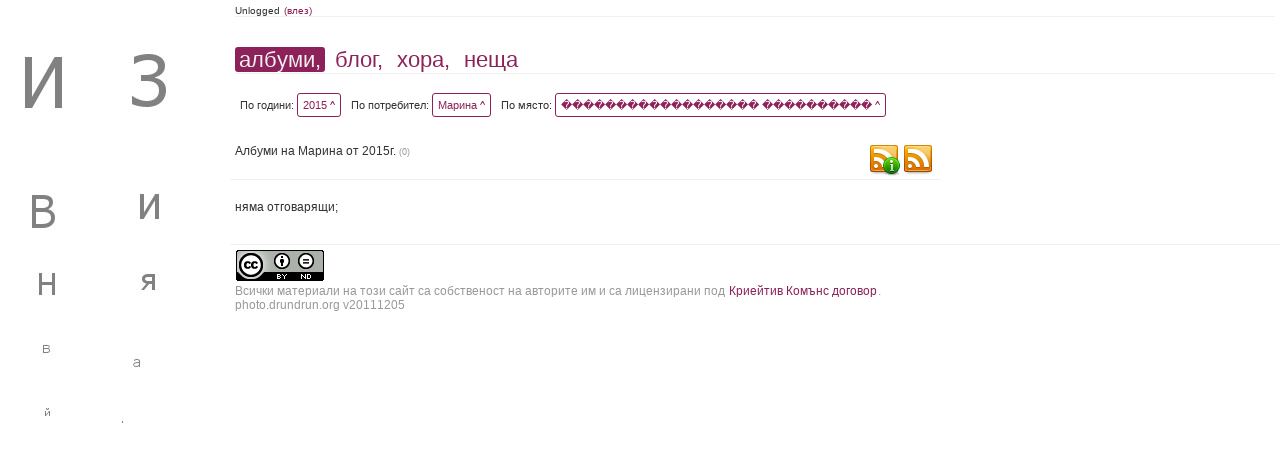

--- FILE ---
content_type: text/html; charset=UTF-8
request_url: https://photo.drundrun.org/albums/filter/y/2015/u/111/pl/%EF%BF%BD%EF%BF%BD%EF%BF%BD%EF%BF%BD%EF%BF%BD%EF%BF%BD%EF%BF%BD%EF%BF%BD%EF%BF%BD%EF%BF%BD%EF%BF%BD%EF%BF%BD%EF%BF%BD%EF%BF%BD%EF%BF%BD%EF%BF%BD%EF%BF%BD%EF%BF%BD%20%EF%BF%BD%EF%BF%BD%EF%BF%BD%EF%BF%BD%EF%BF%BD%EF%BF%BD%EF%BF%BD%EF%BF%BD%EF%BF%BD%EF%BF%BD/p/0
body_size: 7375
content:
<!DOCTYPE html PUBLIC "-//W3C//DTD XHTML 1.0 Strict//EN" "http://www.w3.org/TR/xhtml1/DTD/xhtml1-strict.dtd">
<html xmlns="http://www.w3.org/1999/xhtml">
<head>
	<meta http-equiv="Content-Type" content="text/html; charset=UTF-8" />
	<title>������������������ ���������� * Нашите Снимки</title>
	<link rel="icon" type="image/x-icon" href="/favicon.ico" />
	<link rel="shortcut icon" href="/favicon.ico" type="image/x-icon"/>
	<link href="/css/style.css" rel="stylesheet" type="text/css" media="screen" />

	
	<link rel="alternate" type="application/rss+xml" title="Албуми :: Нашите Снимки" href="http://photo.drundrun.org/feed/rss/albums" />
	<link rel="alternate" type="application/rss+xml" title="Блог :: Нашите Снимки" href="http://photo.drundrun.org/feed/rss/blog" />
	<link rel="alternate" type="application/rss+xml" title="Коментари :: Нашите Снимки" href="http://photo.drundrun.org/feed/rss/comments" />

<script type="text/javascript" src="/js/jquery/jquery.min.js"></script>
<script type='text/javascript' src='/resource_group/albums_js'></script>


</head>
<body style="background-image: url(/images/background.php?=879341109);">
<div class="header">
            <div class="personalMenu">
                Unlogged
                <a href="/login">(влез)</a>
            </div>
            <div class="mainMenu">
                <a href="http://photo.drundrun.org" class='static'>албуми,</a>
                <a href="http://blog.drundrun.org" >блог,</a>
                <a href="#people" >хора,</a>
                <a href="#things">неща</a>
            </div>
        </div>
<div class="mainContent">
	<div class='albumsFilter'>
		


			<div class='filterElement'>
			По години:
				<a href="javascript:void(0);" class="launch_selector" rel="#years_list">2015   ^</a>
				<div class="selector_data" id="years_list">
					<div class="selector_container">
												<a class="" href="/albums/filter/y/0/u/111/pl/������������������ ����������/p/0">&nbsp;</a>
						<a class="" href="/albums/filter/y/x/u/0/pl/0/p/0">без дати</a>
												<a class="" href="/albums/filter/y/2026/u/111/pl/������������������ ����������/p/0">2026</a>
												<a class="" href="/albums/filter/y/2025/u/111/pl/������������������ ����������/p/0">2025</a>
												<a class="" href="/albums/filter/y/2024/u/111/pl/������������������ ����������/p/0">2024</a>
												<a class="" href="/albums/filter/y/2023/u/111/pl/������������������ ����������/p/0">2023</a>
												<a class="" href="/albums/filter/y/2022/u/111/pl/������������������ ����������/p/0">2022</a>
												<a class="" href="/albums/filter/y/2021/u/111/pl/������������������ ����������/p/0">2021</a>
												<a class="" href="/albums/filter/y/2020/u/111/pl/������������������ ����������/p/0">2020</a>
												<a class="" href="/albums/filter/y/2019/u/111/pl/������������������ ����������/p/0">2019</a>
												<a class="" href="/albums/filter/y/2018/u/111/pl/������������������ ����������/p/0">2018</a>
												<a class="" href="/albums/filter/y/2017/u/111/pl/������������������ ����������/p/0">2017</a>
												<a class="" href="/albums/filter/y/2016/u/111/pl/������������������ ����������/p/0">2016</a>
												<a class="static"" href="/albums/filter/y/2015/u/111/pl/������������������ ����������/p/0">2015</a>
												<a class="" href="/albums/filter/y/2014/u/111/pl/������������������ ����������/p/0">2014</a>
												<a class="" href="/albums/filter/y/2013/u/111/pl/������������������ ����������/p/0">2013</a>
												<a class="" href="/albums/filter/y/2012/u/111/pl/������������������ ����������/p/0">2012</a>
												<a class="" href="/albums/filter/y/2011/u/111/pl/������������������ ����������/p/0">2011</a>
												<a class="" href="/albums/filter/y/2010/u/111/pl/������������������ ����������/p/0">2010</a>
												<a class="" href="/albums/filter/y/2009/u/111/pl/������������������ ����������/p/0">2009</a>
												<a class="" href="/albums/filter/y/2008/u/111/pl/������������������ ����������/p/0">2008</a>
											</div>
				</div>
			</div>

			<div class='filterElement'>
			По потребител:
				<a href="javascript:void(0);" class="launch_selector" rel="#users_list">Марина   ^</a>
				<div class="selector_data" id="users_list">
					<div class="selector_container">
						<a class="" href="/albums/filter/y/2015/u/0/pl/������������������ ����������/p/0">&nbsp;</a>
												<a class="" href="/albums/filter/y/2015/u/12/pl/������������������ ����������/p/0">Иван</a>
												<a class="" href="/albums/filter/y/2015/u/113/pl/������������������ ����������/p/0">Ани</a>
												<a class="" href="/albums/filter/y/2015/u/112/pl/������������������ ����������/p/0">Ники</a>
												<a class="" href="/albums/filter/y/2015/u/91/pl/������������������ ����������/p/0">Ицо</a>
												<a class="static" href="/albums/filter/y/2015/u/111/pl/������������������ ����������/p/0">Марина</a>
												<a class="" href="/albums/filter/y/2015/u/104/pl/������������������ ����������/p/0">Маги</a>
												<a class="" href="/albums/filter/y/2015/u/105/pl/������������������ ����������/p/0">Елица</a>
												<a class="" href="/albums/filter/y/2015/u/109/pl/������������������ ����������/p/0">Дина</a>
												<a class="" href="/albums/filter/y/2015/u/114/pl/������������������ ����������/p/0">Гената</a>
												<a class="" href="/albums/filter/y/2015/u/115/pl/������������������ ����������/p/0">Таня</a>
												<a class="" href="/albums/filter/y/2015/u/117/pl/������������������ ����������/p/0">Ваничка</a>
												<a class="" href="/albums/filter/y/2015/u/118/pl/������������������ ����������/p/0">Вени</a>
											</div>
				</div>
			</div>


			<div class="filterElement">
				По място:
				<a href="javascript:void(0);" class="launch_selector" rel="#places_list">������������������ ����������   ^</a>
				<div class="selector_data" id="places_list">
					
					<div class="selector_container">
						<a class="" title="Снимки от " href="/albums/filter/y/2015/u/111/pl/0/p/0">&nbsp;</a>
												<a class="" title="Снимки от Alquézar" href="/albums/filter/y/2015/u/111/pl/Alquézar/p/0">Alquézar</a>
												<a class="" title="Снимки от Art Loeb Trail" href="/albums/filter/y/2015/u/111/pl/Art Loeb Trail/p/0">Art Loeb Trail</a>
												<a class="" title="Снимки от Asheville" href="/albums/filter/y/2015/u/111/pl/Asheville/p/0">Asheville</a>
												<a class="" title="Снимки от Barbastro" href="/albums/filter/y/2015/u/111/pl/Barbastro/p/0">Barbastro</a>
												<a class="" title="Снимки от Bled" href="/albums/filter/y/2015/u/111/pl/Bled/p/0">Bled</a>
												<a class="" title="Снимки от Bohinj" href="/albums/filter/y/2015/u/111/pl/Bohinj/p/0">Bohinj</a>
												<a class="" title="Снимки от Cumberland Island" href="/albums/filter/y/2015/u/111/pl/Cumberland Island/p/0">Cumberland Island</a>
												<a class="" title="Снимки от Eindhoven" href="/albums/filter/y/2015/u/111/pl/Eindhoven/p/0">Eindhoven</a>
												<a class="" title="Снимки от Folkston" href="/albums/filter/y/2015/u/111/pl/Folkston/p/0">Folkston</a>
												<a class="" title="Снимки от Fränkische Schweiz" href="/albums/filter/y/2015/u/111/pl/Fränkische Schweiz/p/0">Fränkische Schweiz</a>
												<a class="" title="Снимки от GA" href="/albums/filter/y/2015/u/111/pl/GA/p/0">GA</a>
												<a class="" title="Снимки от Iğneada" href="/albums/filter/y/2015/u/111/pl/Iğneada/p/0">Iğneada</a>
												<a class="" title="Снимки от Jaca" href="/albums/filter/y/2015/u/111/pl/Jaca/p/0">Jaca</a>
												<a class="" title="Снимки от Koper" href="/albums/filter/y/2015/u/111/pl/Koper/p/0">Koper</a>
												<a class="" title="Снимки от Mandras" href="/albums/filter/y/2015/u/111/pl/Mandras/p/0">Mandras</a>
												<a class="" title="Снимки от Max Patch" href="/albums/filter/y/2015/u/111/pl/Max Patch/p/0">Max Patch</a>
												<a class="" title="Снимки от NC" href="/albums/filter/y/2015/u/111/pl/NC/p/0">NC</a>
												<a class="" title="Снимки от Piran" href="/albums/filter/y/2015/u/111/pl/Piran/p/0">Piran</a>
												<a class="" title="Снимки от Portorož" href="/albums/filter/y/2015/u/111/pl/Portorož/p/0">Portorož</a>
												<a class="" title="Снимки от Savаnnah" href="/albums/filter/y/2015/u/111/pl/Savаnnah/p/0">Savаnnah</a>
												<a class="" title="Снимки от Tacoma" href="/albums/filter/y/2015/u/111/pl/Tacoma/p/0">Tacoma</a>
												<a class="" title="Снимки от The NC Arboretum" href="/albums/filter/y/2015/u/111/pl/The NC Arboretum/p/0">The NC Arboretum</a>
												<a class="" title="Снимки от USA" href="/albums/filter/y/2015/u/111/pl/USA/p/0">USA</a>
												<a class="" title="Снимки от Vancouver" href="/albums/filter/y/2015/u/111/pl/Vancouver/p/0">Vancouver</a>
												<a class="" title="Снимки от Аахен" href="/albums/filter/y/2015/u/111/pl/Аахен/p/0">Аахен</a>
												<a class="" title="Снимки от Австрия" href="/albums/filter/y/2015/u/111/pl/Австрия/p/0">Австрия</a>
												<a class="" title="Снимки от Албания" href="/albums/filter/y/2015/u/111/pl/Албания/p/0">Албания</a>
												<a class="" title="Снимки от Александрово" href="/albums/filter/y/2015/u/111/pl/Александрово/p/0">Александрово</a>
												<a class="" title="Снимки от Алпите" href="/albums/filter/y/2015/u/111/pl/Алпите/p/0">Алпите</a>
												<a class="" title="Снимки от Арбанаси" href="/albums/filter/y/2015/u/111/pl/Арбанаси/p/0">Арбанаси</a>
												<a class="" title="Снимки от Артнюз кафе" href="/albums/filter/y/2015/u/111/pl/Артнюз кафе/p/0">Артнюз кафе</a>
												<a class="" title="Снимки от Асеновград" href="/albums/filter/y/2015/u/111/pl/Асеновград/p/0">Асеновград</a>
												<a class="" title="Снимки от Атеренски мост" href="/albums/filter/y/2015/u/111/pl/Атеренски мост/p/0">Атеренски мост</a>
												<a class="" title="Снимки от Ашвил" href="/albums/filter/y/2015/u/111/pl/Ашвил/p/0">Ашвил</a>
												<a class="" title="Снимки от Балчик" href="/albums/filter/y/2015/u/111/pl/Балчик/p/0">Балчик</a>
												<a class="" title="Снимки от Бамберг" href="/albums/filter/y/2015/u/111/pl/Бамберг/p/0">Бамберг</a>
												<a class="" title="Снимки от Банско" href="/albums/filter/y/2015/u/111/pl/Банско/p/0">Банско</a>
												<a class="" title="Снимки от Барселона" href="/albums/filter/y/2015/u/111/pl/Барселона/p/0">Барселона</a>
												<a class="" title="Снимки от Батак" href="/albums/filter/y/2015/u/111/pl/Батак/p/0">Батак</a>
												<a class="" title="Снимки от Бачково" href="/albums/filter/y/2015/u/111/pl/Бачково/p/0">Бачково</a>
												<a class="" title="Снимки от Бегликташ" href="/albums/filter/y/2015/u/111/pl/Бегликташ/p/0">Бегликташ</a>
												<a class="" title="Снимки от Белащица" href="/albums/filter/y/2015/u/111/pl/Белащица/p/0">Белащица</a>
												<a class="" title="Снимки от Белинташ" href="/albums/filter/y/2015/u/111/pl/Белинташ/p/0">Белинташ</a>
												<a class="" title="Снимки от Белово" href="/albums/filter/y/2015/u/111/pl/Белово/p/0">Белово</a>
												<a class="" title="Снимки от Белоградчик" href="/albums/filter/y/2015/u/111/pl/Белоградчик/p/0">Белоградчик</a>
												<a class="" title="Снимки от Белозем" href="/albums/filter/y/2015/u/111/pl/Белозем/p/0">Белозем</a>
												<a class="" title="Снимки от Белополяне" href="/albums/filter/y/2015/u/111/pl/Белополяне/p/0">Белополяне</a>
												<a class="" title="Снимки от Боженци" href="/albums/filter/y/2015/u/111/pl/Боженци/p/0">Боженци</a>
												<a class="" title="Снимки от Бойково" href="/albums/filter/y/2015/u/111/pl/Бойково/p/0">Бойково</a>
												<a class="" title="Снимки от Боровец" href="/albums/filter/y/2015/u/111/pl/Боровец/p/0">Боровец</a>
												<a class="" title="Снимки от Борово" href="/albums/filter/y/2015/u/111/pl/Борово/p/0">Борово</a>
												<a class="" title="Снимки от Босна и Херцеговина" href="/albums/filter/y/2015/u/111/pl/Босна и Херцеговина/p/0">Босна и Херцеговина</a>
												<a class="" title="Снимки от Брацигово" href="/albums/filter/y/2015/u/111/pl/Брацигово/p/0">Брацигово</a>
												<a class="" title="Снимки от Брестовица" href="/albums/filter/y/2015/u/111/pl/Брестовица/p/0">Брестовица</a>
												<a class="" title="Снимки от Бриг" href="/albums/filter/y/2015/u/111/pl/Бриг/p/0">Бриг</a>
												<a class="" title="Снимки от Бръшлян" href="/albums/filter/y/2015/u/111/pl/Бръшлян/p/0">Бръшлян</a>
												<a class="" title="Снимки от Будапеща" href="/albums/filter/y/2015/u/111/pl/Будапеща/p/0">Будапеща</a>
												<a class="" title="Снимки от Бузлуджа" href="/albums/filter/y/2015/u/111/pl/Бузлуджа/p/0">Бузлуджа</a>
												<a class="" title="Снимки от Бузовград" href="/albums/filter/y/2015/u/111/pl/Бузовград/p/0">Бузовград</a>
												<a class="" title="Снимки от Букурещ" href="/albums/filter/y/2015/u/111/pl/Букурещ/p/0">Букурещ</a>
												<a class="" title="Снимки от Бургас" href="/albums/filter/y/2015/u/111/pl/Бургас/p/0">Бургас</a>
												<a class="" title="Снимки от Българи" href="/albums/filter/y/2015/u/111/pl/Българи/p/0">Българи</a>
												<a class="" title="Снимки от Бяла Черква" href="/albums/filter/y/2015/u/111/pl/Бяла Черква/p/0">Бяла Черква</a>
												<a class="" title="Снимки от Ванкувър" href="/albums/filter/y/2015/u/111/pl/Ванкувър/p/0">Ванкувър</a>
												<a class="" title="Снимки от Варвара" href="/albums/filter/y/2015/u/111/pl/Варвара/p/0">Варвара</a>
												<a class="" title="Снимки от Варна" href="/albums/filter/y/2015/u/111/pl/Варна/p/0">Варна</a>
												<a class="" title="Снимки от Велека" href="/albums/filter/y/2015/u/111/pl/Велека/p/0">Велека</a>
												<a class="" title="Снимки от Велико Търново" href="/albums/filter/y/2015/u/111/pl/Велико Търново/p/0">Велико Търново</a>
												<a class="" title="Снимки от Велинград" href="/albums/filter/y/2015/u/111/pl/Велинград/p/0">Велинград</a>
												<a class="" title="Снимки от Венеция" href="/albums/filter/y/2015/u/111/pl/Венеция/p/0">Венеция</a>
												<a class="" title="Снимки от Верона" href="/albums/filter/y/2015/u/111/pl/Верона/p/0">Верона</a>
												<a class="" title="Снимки от Видин" href="/albums/filter/y/2015/u/111/pl/Видин/p/0">Видин</a>
												<a class="" title="Снимки от Виена" href="/albums/filter/y/2015/u/111/pl/Виена/p/0">Виена</a>
												<a class="" title="Снимки от Виноградец" href="/albums/filter/y/2015/u/111/pl/Виноградец/p/0">Виноградец</a>
												<a class="" title="Снимки от Виткучи" href="/albums/filter/y/2015/u/111/pl/Виткучи/p/0">Виткучи</a>
												<a class="" title="Снимки от Витоша" href="/albums/filter/y/2015/u/111/pl/Витоша/p/0">Витоша</a>
												<a class="" title="Снимки от Врачански скали" href="/albums/filter/y/2015/u/111/pl/Врачански скали/p/0">Врачански скали</a>
												<a class="" title="Снимки от Върховръх" href="/albums/filter/y/2015/u/111/pl/Върховръх/p/0">Върховръх</a>
												<a class="" title="Снимки от Вършец" href="/albums/filter/y/2015/u/111/pl/Вършец/p/0">Вършец</a>
												<a class="" title="Снимки от Гара Лакатник" href="/albums/filter/y/2015/u/111/pl/Гара Лакатник/p/0">Гара Лакатник</a>
												<a class="" title="Снимки от Генуа" href="/albums/filter/y/2015/u/111/pl/Генуа/p/0">Генуа</a>
												<a class="" title="Снимки от Германия" href="/albums/filter/y/2015/u/111/pl/Германия/p/0">Германия</a>
												<a class="" title="Снимки от Горна Бела Речка" href="/albums/filter/y/2015/u/111/pl/Горна Бела Речка/p/0">Горна Бела Речка</a>
												<a class="" title="Снимки от Градец" href="/albums/filter/y/2015/u/111/pl/Градец/p/0">Градец</a>
												<a class="" title="Снимки от Граматиково" href="/albums/filter/y/2015/u/111/pl/Граматиково/p/0">Граматиково</a>
												<a class="" title="Снимки от Грац" href="/albums/filter/y/2015/u/111/pl/Грац/p/0">Грац</a>
												<a class="" title="Снимки от Гърция" href="/albums/filter/y/2015/u/111/pl/Гърция/p/0">Гърция</a>
												<a class="" title="Снимки от Гьокчеада" href="/albums/filter/y/2015/u/111/pl/Гьокчеада/p/0">Гьокчеада</a>
												<a class="" title="Снимки от Девин" href="/albums/filter/y/2015/u/111/pl/Девин/p/0">Девин</a>
												<a class="" title="Снимки от Дедово" href="/albums/filter/y/2015/u/111/pl/Дедово/p/0">Дедово</a>
												<a class="" title="Снимки от Джурково" href="/albums/filter/y/2015/u/111/pl/Джурково/p/0">Джурково</a>
												<a class="" title="Снимки от Добринище" href="/albums/filter/y/2015/u/111/pl/Добринище/p/0">Добринище</a>
												<a class="" title="Снимки от Добростан" href="/albums/filter/y/2015/u/111/pl/Добростан/p/0">Добростан</a>
												<a class="" title="Снимки от Долен" href="/albums/filter/y/2015/u/111/pl/Долен/p/0">Долен</a>
												<a class="" title="Снимки от Доломити" href="/albums/filter/y/2015/u/111/pl/Доломити/p/0">Доломити</a>
												<a class="" title="Снимки от Дорково" href="/albums/filter/y/2015/u/111/pl/Дорково/p/0">Дорково</a>
												<a class="" title="Снимки от Дряновски манастир" href="/albums/filter/y/2015/u/111/pl/Дряновски манастир/p/0">Дряновски манастир</a>
												<a class="" title="Снимки от Дубровник" href="/albums/filter/y/2015/u/111/pl/Дубровник/p/0">Дубровник</a>
												<a class="" title="Снимки от Дуранкулак" href="/albums/filter/y/2015/u/111/pl/Дуранкулак/p/0">Дуранкулак</a>
												<a class="" title="Снимки от Дуръс" href="/albums/filter/y/2015/u/111/pl/Дуръс/p/0">Дуръс</a>
												<a class="" title="Снимки от Езерец" href="/albums/filter/y/2015/u/111/pl/Езерец/p/0">Езерец</a>
												<a class="" title="Снимки от Еленски балкан" href="/albums/filter/y/2015/u/111/pl/Еленски балкан/p/0">Еленски балкан</a>
												<a class="" title="Снимки от Емона" href="/albums/filter/y/2015/u/111/pl/Емона/p/0">Емона</a>
												<a class="" title="Снимки от Еншаде" href="/albums/filter/y/2015/u/111/pl/Еншаде/p/0">Еншаде</a>
												<a class="" title="Снимки от Етъра" href="/albums/filter/y/2015/u/111/pl/Етъра/p/0">Етъра</a>
												<a class="" title="Снимки от Жеравна" href="/albums/filter/y/2015/u/111/pl/Жеравна/p/0">Жеравна</a>
												<a class="" title="Снимки от Загреб" href="/albums/filter/y/2015/u/111/pl/Загреб/p/0">Загреб</a>
												<a class="" title="Снимки от Златоград" href="/albums/filter/y/2015/u/111/pl/Златоград/p/0">Златоград</a>
												<a class="" title="Снимки от Ивайловград" href="/albums/filter/y/2015/u/111/pl/Ивайловград/p/0">Ивайловград</a>
												<a class="" title="Снимки от Инеада" href="/albums/filter/y/2015/u/111/pl/Инеада/p/0">Инеада</a>
												<a class="" title="Снимки от Иракли" href="/albums/filter/y/2015/u/111/pl/Иракли/p/0">Иракли</a>
												<a class="" title="Снимки от Испания" href="/albums/filter/y/2015/u/111/pl/Испания/p/0">Испания</a>
												<a class="" title="Снимки от Истанбул" href="/albums/filter/y/2015/u/111/pl/Истанбул/p/0">Истанбул</a>
												<a class="" title="Снимки от Италия" href="/albums/filter/y/2015/u/111/pl/Италия/p/0">Италия</a>
												<a class="" title="Снимки от Ичера" href="/albums/filter/y/2015/u/111/pl/Ичера/p/0">Ичера</a>
												<a class="" title="Снимки от Каваци" href="/albums/filter/y/2015/u/111/pl/Каваци/p/0">Каваци</a>
												<a class="" title="Снимки от Казанлък" href="/albums/filter/y/2015/u/111/pl/Казанлък/p/0">Казанлък</a>
												<a class="" title="Снимки от Калиакра" href="/albums/filter/y/2015/u/111/pl/Калиакра/p/0">Калиакра</a>
												<a class="" title="Снимки от Калофер" href="/albums/filter/y/2015/u/111/pl/Калофер/p/0">Калофер</a>
												<a class="" title="Снимки от Камчия" href="/albums/filter/y/2015/u/111/pl/Камчия/p/0">Камчия</a>
												<a class="" title="Снимки от Канада" href="/albums/filter/y/2015/u/111/pl/Канада/p/0">Канада</a>
												<a class="" title="Снимки от Карадере" href="/albums/filter/y/2015/u/111/pl/Карадере/p/0">Карадере</a>
												<a class="" title="Снимки от Карандила" href="/albums/filter/y/2015/u/111/pl/Карандила/p/0">Карандила</a>
												<a class="" title="Снимки от Карлово" href="/albums/filter/y/2015/u/111/pl/Карлово/p/0">Карлово</a>
												<a class="" title="Снимки от Кипринос" href="/albums/filter/y/2015/u/111/pl/Кипринос/p/0">Кипринос</a>
												<a class="" title="Снимки от Клисура" href="/albums/filter/y/2015/u/111/pl/Клисура/p/0">Клисура</a>
												<a class="" title="Снимки от Клисурски манастир" href="/albums/filter/y/2015/u/111/pl/Клисурски манастир/p/0">Клисурски манастир</a>
												<a class="" title="Снимки от Кольо Мариново" href="/albums/filter/y/2015/u/111/pl/Кольо Мариново/p/0">Кольо Мариново</a>
												<a class="" title="Снимки от Копривщица" href="/albums/filter/y/2015/u/111/pl/Копривщица/p/0">Копривщица</a>
												<a class="" title="Снимки от Корча" href="/albums/filter/y/2015/u/111/pl/Корча/p/0">Корча</a>
												<a class="" title="Снимки от Корчула" href="/albums/filter/y/2015/u/111/pl/Корчула/p/0">Корчула</a>
												<a class="" title="Снимки от Косово" href="/albums/filter/y/2015/u/111/pl/Косово/p/0">Косово</a>
												<a class="" title="Снимки от Котел" href="/albums/filter/y/2015/u/111/pl/Котел/p/0">Котел</a>
												<a class="" title="Снимки от Крапец" href="/albums/filter/y/2015/u/111/pl/Крапец/p/0">Крапец</a>
												<a class="" title="Снимки от Кричим" href="/albums/filter/y/2015/u/111/pl/Кричим/p/0">Кричим</a>
												<a class="" title="Снимки от Крушуна" href="/albums/filter/y/2015/u/111/pl/Крушуна/p/0">Крушуна</a>
												<a class="" title="Снимки от Къмпинг Свети Георги" href="/albums/filter/y/2015/u/111/pl/Къмпинг Свети Георги/p/0">Къмпинг Свети Георги</a>
												<a class="" title="Снимки от Къмпинг Юг" href="/albums/filter/y/2015/u/111/pl/Къмпинг Юг/p/0">Къмпинг Юг</a>
												<a class="" title="Снимки от Кърджали" href="/albums/filter/y/2015/u/111/pl/Кърджали/p/0">Кърджали</a>
												<a class="" title="Снимки от Кьолн" href="/albums/filter/y/2015/u/111/pl/Кьолн/p/0">Кьолн</a>
												<a class="" title="Снимки от Лакатник" href="/albums/filter/y/2015/u/111/pl/Лакатник/p/0">Лакатник</a>
												<a class="" title="Снимки от Ливиньо" href="/albums/filter/y/2015/u/111/pl/Ливиньо/p/0">Ливиньо</a>
												<a class="" title="Снимки от Лилково" href="/albums/filter/y/2015/u/111/pl/Лилково/p/0">Лилково</a>
												<a class="" title="Снимки от Лисабон" href="/albums/filter/y/2015/u/111/pl/Лисабон/p/0">Лисабон</a>
												<a class="" title="Снимки от Лозенец" href="/albums/filter/y/2015/u/111/pl/Лозенец/p/0">Лозенец</a>
												<a class="" title="Снимки от Любляна" href="/albums/filter/y/2015/u/111/pl/Любляна/p/0">Любляна</a>
												<a class="" title="Снимки от Лясково" href="/albums/filter/y/2015/u/111/pl/Лясково/p/0">Лясково</a>
												<a class="" title="Снимки от Мадара" href="/albums/filter/y/2015/u/111/pl/Мадара/p/0">Мадара</a>
												<a class="" title="Снимки от Македония" href="/albums/filter/y/2015/u/111/pl/Македония/p/0">Македония</a>
												<a class="" title="Снимки от Малко Търново" href="/albums/filter/y/2015/u/111/pl/Малко Търново/p/0">Малко Търново</a>
												<a class="" title="Снимки от Мандрица" href="/albums/filter/y/2015/u/111/pl/Мандрица/p/0">Мандрица</a>
												<a class="" title="Снимки от Марибор" href="/albums/filter/y/2015/u/111/pl/Марибор/p/0">Марибор</a>
												<a class="" title="Снимки от Маслен нос" href="/albums/filter/y/2015/u/111/pl/Маслен нос/p/0">Маслен нос</a>
												<a class="" title="Снимки от Медвен" href="/albums/filter/y/2015/u/111/pl/Медвен/p/0">Медвен</a>
												<a class="" title="Снимки от Мелник" href="/albums/filter/y/2015/u/111/pl/Мелник/p/0">Мелник</a>
												<a class="" title="Снимки от Мидената Ферма" href="/albums/filter/y/2015/u/111/pl/Мидената Ферма/p/0">Мидената Ферма</a>
												<a class="" title="Снимки от Милано" href="/albums/filter/y/2015/u/111/pl/Милано/p/0">Милано</a>
												<a class="" title="Снимки от Момчиловци" href="/albums/filter/y/2015/u/111/pl/Момчиловци/p/0">Момчиловци</a>
												<a class="" title="Снимки от Моняк" href="/albums/filter/y/2015/u/111/pl/Моняк/p/0">Моняк</a>
												<a class="" title="Снимки от Мугла" href="/albums/filter/y/2015/u/111/pl/Мугла/p/0">Мугла</a>
												<a class="" title="Снимки от Мусала" href="/albums/filter/y/2015/u/111/pl/Мусала/p/0">Мусала</a>
												<a class="" title="Снимки от Мюнстер" href="/albums/filter/y/2015/u/111/pl/Мюнстер/p/0">Мюнстер</a>
												<a class="" title="Снимки от Нови Сад" href="/albums/filter/y/2015/u/111/pl/Нови Сад/p/0">Нови Сад</a>
												<a class="" title="Снимки от Норвегия" href="/albums/filter/y/2015/u/111/pl/Норвегия/p/0">Норвегия</a>
												<a class="" title="Снимки от Одрин" href="/albums/filter/y/2015/u/111/pl/Одрин/p/0">Одрин</a>
												<a class="" title="Снимки от Орехово" href="/albums/filter/y/2015/u/111/pl/Орехово/p/0">Орехово</a>
												<a class="" title="Снимки от Павелско" href="/albums/filter/y/2015/u/111/pl/Павелско/p/0">Павелско</a>
												<a class="" title="Снимки от Падуа" href="/albums/filter/y/2015/u/111/pl/Падуа/p/0">Падуа</a>
												<a class="" title="Снимки от Пазарджик" href="/albums/filter/y/2015/u/111/pl/Пазарджик/p/0">Пазарджик</a>
												<a class="" title="Снимки от Панагюрище" href="/albums/filter/y/2015/u/111/pl/Панагюрище/p/0">Панагюрище</a>
												<a class="" title="Снимки от Париж" href="/albums/filter/y/2015/u/111/pl/Париж/p/0">Париж</a>
												<a class="" title="Снимки от Перперикон" href="/albums/filter/y/2015/u/111/pl/Перперикон/p/0">Перперикон</a>
												<a class="" title="Снимки от Перущица" href="/albums/filter/y/2015/u/111/pl/Перущица/p/0">Перущица</a>
												<a class="" title="Снимки от Пирин" href="/albums/filter/y/2015/u/111/pl/Пирин/p/0">Пирин</a>
												<a class="" title="Снимки от Плиска" href="/albums/filter/y/2015/u/111/pl/Плиска/p/0">Плиска</a>
												<a class="" title="Снимки от Пловдив" href="/albums/filter/y/2015/u/111/pl/Пловдив/p/0">Пловдив</a>
												<a class="" title="Снимки от Побитите камъни" href="/albums/filter/y/2015/u/111/pl/Побитите камъни/p/0">Побитите камъни</a>
												<a class="" title="Снимки от Поморие" href="/albums/filter/y/2015/u/111/pl/Поморие/p/0">Поморие</a>
												<a class="" title="Снимки от Портофино" href="/albums/filter/y/2015/u/111/pl/Портофино/p/0">Портофино</a>
												<a class="" title="Снимки от Португалия" href="/albums/filter/y/2015/u/111/pl/Португалия/p/0">Португалия</a>
												<a class="" title="Снимки от Прага" href="/albums/filter/y/2015/u/111/pl/Прага/p/0">Прага</a>
												<a class="" title="Снимки от Преслав" href="/albums/filter/y/2015/u/111/pl/Преслав/p/0">Преслав</a>
												<a class="" title="Снимки от Проглед" href="/albums/filter/y/2015/u/111/pl/Проглед/p/0">Проглед</a>
												<a class="" title="Снимки от Равадиново" href="/albums/filter/y/2015/u/111/pl/Равадиново/p/0">Равадиново</a>
												<a class="" title="Снимки от Равена" href="/albums/filter/y/2015/u/111/pl/Равена/p/0">Равена</a>
												<a class="" title="Снимки от Разлог" href="/albums/filter/y/2015/u/111/pl/Разлог/p/0">Разлог</a>
												<a class="" title="Снимки от Резово" href="/albums/filter/y/2015/u/111/pl/Резово/p/0">Резово</a>
												<a class="" title="Снимки от Рибарица" href="/albums/filter/y/2015/u/111/pl/Рибарица/p/0">Рибарица</a>
												<a class="" title="Снимки от Рила" href="/albums/filter/y/2015/u/111/pl/Рила/p/0">Рила</a>
												<a class="" title="Снимки от Рилски Езера" href="/albums/filter/y/2015/u/111/pl/Рилски Езера/p/0">Рилски Езера</a>
												<a class="" title="Снимки от Родопи" href="/albums/filter/y/2015/u/111/pl/Родопи/p/0">Родопи</a>
												<a class="" title="Снимки от Розовец" href="/albums/filter/y/2015/u/111/pl/Розовец/p/0">Розовец</a>
												<a class="" title="Снимки от Румъния" href="/albums/filter/y/2015/u/111/pl/Румъния/p/0">Румъния</a>
												<a class="" title="Снимки от САЩ" href="/albums/filter/y/2015/u/111/pl/САЩ/p/0">САЩ</a>
												<a class="" title="Снимки от Самотраки" href="/albums/filter/y/2015/u/111/pl/Самотраки/p/0">Самотраки</a>
												<a class="" title="Снимки от Сандански" href="/albums/filter/y/2015/u/111/pl/Сандански/p/0">Сандански</a>
												<a class="" title="Снимки от Сараево" href="/albums/filter/y/2015/u/111/pl/Сараево/p/0">Сараево</a>
												<a class="" title="Снимки от Свежен" href="/albums/filter/y/2015/u/111/pl/Свежен/p/0">Свежен</a>
												<a class="" title="Снимки от Свети Наум" href="/albums/filter/y/2015/u/111/pl/Свети Наум/p/0">Свети Наум</a>
												<a class="" title="Снимки от Свогеанастир" href="/albums/filter/y/2015/u/111/pl/Свогеанастир/p/0">Свогеанастир</a>
												<a class="" title="Снимки от Северна Каролина" href="/albums/filter/y/2015/u/111/pl/Северна Каролина/p/0">Северна Каролина</a>
												<a class="" title="Снимки от Сегед" href="/albums/filter/y/2015/u/111/pl/Сегед/p/0">Сегед</a>
												<a class="" title="Снимки от Сиатъл" href="/albums/filter/y/2015/u/111/pl/Сиатъл/p/0">Сиатъл</a>
												<a class="" title="Снимки от Сибиу" href="/albums/filter/y/2015/u/111/pl/Сибиу/p/0">Сибиу</a>
												<a class="" title="Снимки от Сиена" href="/albums/filter/y/2015/u/111/pl/Сиена/p/0">Сиена</a>
												<a class="" title="Снимки от Силистар" href="/albums/filter/y/2015/u/111/pl/Силистар/p/0">Силистар</a>
												<a class="" title="Снимки от Синеморец" href="/albums/filter/y/2015/u/111/pl/Синеморец/p/0">Синеморец</a>
												<a class="" title="Снимки от Сините камъни" href="/albums/filter/y/2015/u/111/pl/Сините камъни/p/0">Сините камъни</a>
												<a class="" title="Снимки от Синтра" href="/albums/filter/y/2015/u/111/pl/Синтра/p/0">Синтра</a>
												<a class="" title="Снимки от Ситово" href="/albums/filter/y/2015/u/111/pl/Ситово/p/0">Ситово</a>
												<a class="" title="Снимки от Ситония" href="/albums/filter/y/2015/u/111/pl/Ситония/p/0">Ситония</a>
												<a class="" title="Снимки от Скопие" href="/albums/filter/y/2015/u/111/pl/Скопие/p/0">Скопие</a>
												<a class="" title="Снимки от Словения" href="/albums/filter/y/2015/u/111/pl/Словения/p/0">Словения</a>
												<a class="" title="Снимки от Смилян" href="/albums/filter/y/2015/u/111/pl/Смилян/p/0">Смилян</a>
												<a class="" title="Снимки от Смолян" href="/albums/filter/y/2015/u/111/pl/Смолян/p/0">Смолян</a>
												<a class="" title="Снимки от Смолянски езера" href="/albums/filter/y/2015/u/111/pl/Смолянски езера/p/0">Смолянски езера</a>
												<a class="" title="Снимки от Созопол" href="/albums/filter/y/2015/u/111/pl/Созопол/p/0">Созопол</a>
												<a class="" title="Снимки от Сопот" href="/albums/filter/y/2015/u/111/pl/Сопот/p/0">Сопот</a>
												<a class="" title="Снимки от София" href="/albums/filter/y/2015/u/111/pl/София/p/0">София</a>
												<a class="" title="Снимки от Средна гора" href="/albums/filter/y/2015/u/111/pl/Средна гора/p/0">Средна гора</a>
												<a class="" title="Снимки от Стара Загора" href="/albums/filter/y/2015/u/111/pl/Стара Загора/p/0">Стара Загора</a>
												<a class="" title="Снимки от Стара Планина" href="/albums/filter/y/2015/u/111/pl/Стара Планина/p/0">Стара Планина</a>
												<a class="" title="Снимки от Стойките" href="/albums/filter/y/2015/u/111/pl/Стойките/p/0">Стойките</a>
												<a class="" title="Снимки от Стрелча" href="/albums/filter/y/2015/u/111/pl/Стрелча/p/0">Стрелча</a>
												<a class="" title="Снимки от Студенец" href="/albums/filter/y/2015/u/111/pl/Студенец/p/0">Студенец</a>
												<a class="" title="Снимки от Сърбия" href="/albums/filter/y/2015/u/111/pl/Сърбия/p/0">Сърбия</a>
												<a class="" title="Снимки от Темна дупка" href="/albums/filter/y/2015/u/111/pl/Темна дупка/p/0">Темна дупка</a>
												<a class="" title="Снимки от Тимишоара" href="/albums/filter/y/2015/u/111/pl/Тимишоара/p/0">Тимишоара</a>
												<a class="" title="Снимки от Тирана" href="/albums/filter/y/2015/u/111/pl/Тирана/p/0">Тирана</a>
												<a class="" title="Снимки от Тополово" href="/albums/filter/y/2015/u/111/pl/Тополово/p/0">Тополово</a>
												<a class="" title="Снимки от Тоскана" href="/albums/filter/y/2015/u/111/pl/Тоскана/p/0">Тоскана</a>
												<a class="" title="Снимки от Триест" href="/albums/filter/y/2015/u/111/pl/Триест/p/0">Триест</a>
												<a class="" title="Снимки от Трондхайм" href="/albums/filter/y/2015/u/111/pl/Трондхайм/p/0">Трондхайм</a>
												<a class="" title="Снимки от Трявна" href="/albums/filter/y/2015/u/111/pl/Трявна/p/0">Трявна</a>
												<a class="" title="Снимки от Тунис" href="/albums/filter/y/2015/u/111/pl/Тунис/p/0">Тунис</a>
												<a class="" title="Снимки от Турция" href="/albums/filter/y/2015/u/111/pl/Турция/p/0">Турция</a>
												<a class="" title="Снимки от Тюленово" href="/albums/filter/y/2015/u/111/pl/Тюленово/p/0">Тюленово</a>
												<a class="" title="Снимки от Унгария" href="/albums/filter/y/2015/u/111/pl/Унгария/p/0">Унгария</a>
												<a class="" title="Снимки от Финландия" href="/albums/filter/y/2015/u/111/pl/Финландия/p/0">Финландия</a>
												<a class="" title="Снимки от Флоренция" href="/albums/filter/y/2015/u/111/pl/Флоренция/p/0">Флоренция</a>
												<a class="" title="Снимки от Фотиново" href="/albums/filter/y/2015/u/111/pl/Фотиново/p/0">Фотиново</a>
												<a class="" title="Снимки от Франция" href="/albums/filter/y/2015/u/111/pl/Франция/p/0">Франция</a>
												<a class="" title="Снимки от Халкидики" href="/albums/filter/y/2015/u/111/pl/Халкидики/p/0">Халкидики</a>
												<a class="" title="Снимки от Харманли" href="/albums/filter/y/2015/u/111/pl/Харманли/p/0">Харманли</a>
												<a class="" title="Снимки от Хасково" href="/albums/filter/y/2015/u/111/pl/Хасково/p/0">Хасково</a>
												<a class="" title="Снимки от Холандия" href="/albums/filter/y/2015/u/111/pl/Холандия/p/0">Холандия</a>
												<a class="" title="Снимки от Храбрино" href="/albums/filter/y/2015/u/111/pl/Храбрино/p/0">Храбрино</a>
												<a class="" title="Снимки от Хърватия" href="/albums/filter/y/2015/u/111/pl/Хърватия/p/0">Хърватия</a>
												<a class="" title="Снимки от Цар Симеоновата градина" href="/albums/filter/y/2015/u/111/pl/Цар Симеоновата градина/p/0">Цар Симеоновата градина</a>
												<a class="" title="Снимки от Царево" href="/albums/filter/y/2015/u/111/pl/Царево/p/0">Царево</a>
												<a class="" title="Снимки от Цигов Чарк" href="/albums/filter/y/2015/u/111/pl/Цигов Чарк/p/0">Цигов Чарк</a>
												<a class="" title="Снимки от Черепишки Манастир" href="/albums/filter/y/2015/u/111/pl/Черепишки Манастир/p/0">Черепишки Манастир</a>
												<a class="" title="Снимки от Черна Черква" href="/albums/filter/y/2015/u/111/pl/Черна Черква/p/0">Черна Черква</a>
												<a class="" title="Снимки от Чехия" href="/albums/filter/y/2015/u/111/pl/Чехия/p/0">Чехия</a>
												<a class="" title="Снимки от Чипровци" href="/albums/filter/y/2015/u/111/pl/Чипровци/p/0">Чипровци</a>
												<a class="" title="Снимки от Шабла" href="/albums/filter/y/2015/u/111/pl/Шабла/p/0">Шабла</a>
												<a class="" title="Снимки от Швейцария" href="/albums/filter/y/2015/u/111/pl/Швейцария/p/0">Швейцария</a>
												<a class="" title="Снимки от Шипка" href="/albums/filter/y/2015/u/111/pl/Шипка/p/0">Шипка</a>
												<a class="" title="Снимки от Шипченски манастир" href="/albums/filter/y/2015/u/111/pl/Шипченски манастир/p/0">Шипченски манастир</a>
												<a class="" title="Снимки от Широка Лъка" href="/albums/filter/y/2015/u/111/pl/Широка Лъка/p/0">Широка Лъка</a>
												<a class="" title="Снимки от Широка поляна" href="/albums/filter/y/2015/u/111/pl/Широка поляна/p/0">Широка поляна</a>
												<a class="" title="Снимки от Шкорпиловци" href="/albums/filter/y/2015/u/111/pl/Шкорпиловци/p/0">Шкорпиловци</a>
												<a class="" title="Снимки от Юндола" href="/albums/filter/y/2015/u/111/pl/Юндола/p/0">Юндола</a>
												<a class="" title="Снимки от Ямбол" href="/albums/filter/y/2015/u/111/pl/Ямбол/p/0">Ямбол</a>
												<a class="" title="Снимки от връх Ботев" href="/albums/filter/y/2015/u/111/pl/връх Ботев/p/0">връх Ботев</a>
												<a class="" title="Снимки от връх Мусала" href="/albums/filter/y/2015/u/111/pl/връх Мусала/p/0">връх Мусала</a>
												<a class="" title="Снимки от връх Щут" href="/albums/filter/y/2015/u/111/pl/връх Щут/p/0">връх Щут</a>
												<a class="" title="Снимки от комплекс Синята река" href="/albums/filter/y/2015/u/111/pl/комплекс Синята река/p/0">комплекс Синята река</a>
												<a class="" title="Снимки от крепост Лютица" href="/albums/filter/y/2015/u/111/pl/крепост Лютица/p/0">крепост Лютица</a>
												<a class="" title="Снимки от къмпинг Каваци" href="/albums/filter/y/2015/u/111/pl/къмпинг Каваци/p/0">къмпинг Каваци</a>
												<a class="" title="Снимки от махала Брезовица" href="/albums/filter/y/2015/u/111/pl/махала Брезовица/p/0">махала Брезовица</a>
												<a class="" title="Снимки от над Левочево" href="/albums/filter/y/2015/u/111/pl/над Левочево/p/0">над Левочево</a>
												<a class="" title="Снимки от нос Емине" href="/albums/filter/y/2015/u/111/pl/нос Емине/p/0">нос Емине</a>
												<a class="" title="Снимки от пещера Леденика" href="/albums/filter/y/2015/u/111/pl/пещера Леденика/p/0">пещера Леденика</a>
												<a class="" title="Снимки от по българските пътища" href="/albums/filter/y/2015/u/111/pl/по българските пътища/p/0">по българските пътища</a>
												<a class="" title="Снимки от по пътя за Родопите" href="/albums/filter/y/2015/u/111/pl/по пътя за Родопите/p/0">по пътя за Родопите</a>
												<a class="" title="Снимки от почивна база Металик" href="/albums/filter/y/2015/u/111/pl/почивна база Металик/p/0">почивна база Металик</a>
												<a class="" title="Снимки от село Извор" href="/albums/filter/y/2015/u/111/pl/село Извор/p/0">село Извор</a>
												<a class="" title="Снимки от село Косово" href="/albums/filter/y/2015/u/111/pl/село Косово/p/0">село Косово</a>
												<a class="" title="Снимки от у дома" href="/albums/filter/y/2015/u/111/pl/у дома/p/0">у дома</a>
												<a class="" title="Снимки от хижа Безбог" href="/albums/filter/y/2015/u/111/pl/хижа Безбог/p/0">хижа Безбог</a>
												<a class="" title="Снимки от хижа Бунтовна" href="/albums/filter/y/2015/u/111/pl/хижа Бунтовна/p/0">хижа Бунтовна</a>
												<a class="" title="Снимки от хижа Гургулица" href="/albums/filter/y/2015/u/111/pl/хижа Гургулица/p/0">хижа Гургулица</a>
												<a class="" title="Снимки от хижа Добра вода" href="/albums/filter/y/2015/u/111/pl/хижа Добра вода/p/0">хижа Добра вода</a>
												<a class="" title="Снимки от хижа Копрен" href="/albums/filter/y/2015/u/111/pl/хижа Копрен/p/0">хижа Копрен</a>
												<a class="" title="Снимки от хижа Рай" href="/albums/filter/y/2015/u/111/pl/хижа Рай/p/0">хижа Рай</a>
												<a class="" title="Снимки от хижа Чернатица" href="/albums/filter/y/2015/u/111/pl/хижа Чернатица/p/0">хижа Чернатица</a>
												<a class="" title="Снимки от язовир Батак" href="/albums/filter/y/2015/u/111/pl/язовир Батак/p/0">язовир Батак</a>
												<a class="" title="Снимки от язовир Голям Беглик" href="/albums/filter/y/2015/u/111/pl/язовир Голям Беглик/p/0">язовир Голям Беглик</a>
												<a class="" title="Снимки от язовир Копринка" href="/albums/filter/y/2015/u/111/pl/язовир Копринка/p/0">язовир Копринка</a>
											</div>
					<div style="padding-top: 10px; ">
						<input type="text" size="15" id="place_filter" /> Търсене
					</div>
				</div>
			</div>

			<div><input type="hidden" name="page" value="0" /></div>



<br style="clear:both;" />
	</div>

	<div class="userManageAlbums">
				<span class="filterLabel">Албуми  на Марина от 2015г.</span>
		<span class="filterMeta">(0)</span>

		&nbsp; &nbsp;
		<a class="rss_link" href="http://photo.drundrun.org/feed/rss/albums" style=" float:right;" title="Абонирайте се за RSS за албумите"><img alt="rss" src="/images/rss_32.png" /></a>
		<a class="rss_link" href="http://photo.drundrun.org/feed/rss/comments" style=" float:right;" title="Абонирайте се за RSS за коментарите"><img alt="rss" src="/images/comment_rss_32.png" /></a>
		<br style="clear:both;" />
	</div>

	<div class="albumsList" style =" float:left;">
		
		няма отговарящи;			</div>

	<br style="clear:both" />
</div>

<div class="nsfooter">
	
		<a rel="license" href="https://creativecommons.org/licenses/by-nd/3.0/"><img alt="Creative Commons License" style="border-width:0" src="https://i.creativecommons.org/l/by-nd/3.0/88x31.png" /></a><br /> Всички материали на този сайт са собственост на авторите им и са лицензирани под <a rel="license" href="https://creativecommons.org/licenses/by-nd/3.0/"> Криейтив Комънс договор</a>.<br />
	photo.drundrun.org v20111205
	</div>
	</body>
</html>
